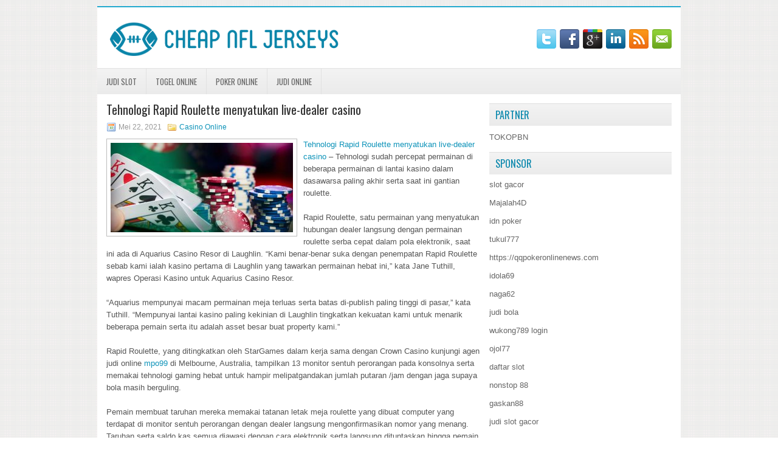

--- FILE ---
content_type: text/html; charset=UTF-8
request_url: http://tadalafilopharm.com/tehnologi-rapid-roulette-menyatukan-live-dealer-casino/
body_size: 10483
content:
 <!DOCTYPE html><html xmlns="http://www.w3.org/1999/xhtml" lang="id">
<head profile="http://gmpg.org/xfn/11">
<meta http-equiv="Content-Type" content="text/html; charset=UTF-8" />
<meta name="viewport" content="width=device-width, initial-scale=1.0"/>
<link rel="stylesheet" href="http://tadalafilopharm.com/wp-content/themes/Rakito/lib/css/reset.css" type="text/css" media="screen, projection" />
<link rel="stylesheet" href="http://tadalafilopharm.com/wp-content/themes/Rakito/lib/css/defaults.css" type="text/css" media="screen, projection" />
<!--[if lt IE 8]><link rel="stylesheet" href="http://tadalafilopharm.com/wp-content/themes/Rakito/lib/css/ie.css" type="text/css" media="screen, projection" /><![endif]-->

<link rel="stylesheet" href="http://tadalafilopharm.com/wp-content/themes/Rakito/style.css" type="text/css" media="screen, projection" />

<title>Tehnologi Rapid Roulette menyatukan live-dealer casino &#8211; Cheap Nfl Jersey</title>
<meta name='robots' content='max-image-preview:large' />
<link rel="alternate" type="application/rss+xml" title="Cheap Nfl Jersey &raquo; Tehnologi Rapid Roulette menyatukan live-dealer casino Umpan Komentar" href="http://tadalafilopharm.com/tehnologi-rapid-roulette-menyatukan-live-dealer-casino/feed/" />
<script type="text/javascript">
window._wpemojiSettings = {"baseUrl":"https:\/\/s.w.org\/images\/core\/emoji\/14.0.0\/72x72\/","ext":".png","svgUrl":"https:\/\/s.w.org\/images\/core\/emoji\/14.0.0\/svg\/","svgExt":".svg","source":{"concatemoji":"http:\/\/tadalafilopharm.com\/wp-includes\/js\/wp-emoji-release.min.js?ver=6.2.2"}};
/*! This file is auto-generated */
!function(e,a,t){var n,r,o,i=a.createElement("canvas"),p=i.getContext&&i.getContext("2d");function s(e,t){p.clearRect(0,0,i.width,i.height),p.fillText(e,0,0);e=i.toDataURL();return p.clearRect(0,0,i.width,i.height),p.fillText(t,0,0),e===i.toDataURL()}function c(e){var t=a.createElement("script");t.src=e,t.defer=t.type="text/javascript",a.getElementsByTagName("head")[0].appendChild(t)}for(o=Array("flag","emoji"),t.supports={everything:!0,everythingExceptFlag:!0},r=0;r<o.length;r++)t.supports[o[r]]=function(e){if(p&&p.fillText)switch(p.textBaseline="top",p.font="600 32px Arial",e){case"flag":return s("\ud83c\udff3\ufe0f\u200d\u26a7\ufe0f","\ud83c\udff3\ufe0f\u200b\u26a7\ufe0f")?!1:!s("\ud83c\uddfa\ud83c\uddf3","\ud83c\uddfa\u200b\ud83c\uddf3")&&!s("\ud83c\udff4\udb40\udc67\udb40\udc62\udb40\udc65\udb40\udc6e\udb40\udc67\udb40\udc7f","\ud83c\udff4\u200b\udb40\udc67\u200b\udb40\udc62\u200b\udb40\udc65\u200b\udb40\udc6e\u200b\udb40\udc67\u200b\udb40\udc7f");case"emoji":return!s("\ud83e\udef1\ud83c\udffb\u200d\ud83e\udef2\ud83c\udfff","\ud83e\udef1\ud83c\udffb\u200b\ud83e\udef2\ud83c\udfff")}return!1}(o[r]),t.supports.everything=t.supports.everything&&t.supports[o[r]],"flag"!==o[r]&&(t.supports.everythingExceptFlag=t.supports.everythingExceptFlag&&t.supports[o[r]]);t.supports.everythingExceptFlag=t.supports.everythingExceptFlag&&!t.supports.flag,t.DOMReady=!1,t.readyCallback=function(){t.DOMReady=!0},t.supports.everything||(n=function(){t.readyCallback()},a.addEventListener?(a.addEventListener("DOMContentLoaded",n,!1),e.addEventListener("load",n,!1)):(e.attachEvent("onload",n),a.attachEvent("onreadystatechange",function(){"complete"===a.readyState&&t.readyCallback()})),(e=t.source||{}).concatemoji?c(e.concatemoji):e.wpemoji&&e.twemoji&&(c(e.twemoji),c(e.wpemoji)))}(window,document,window._wpemojiSettings);
</script>
<style type="text/css">
img.wp-smiley,
img.emoji {
	display: inline !important;
	border: none !important;
	box-shadow: none !important;
	height: 1em !important;
	width: 1em !important;
	margin: 0 0.07em !important;
	vertical-align: -0.1em !important;
	background: none !important;
	padding: 0 !important;
}
</style>
	<link rel='stylesheet' id='wp-block-library-css' href='http://tadalafilopharm.com/wp-includes/css/dist/block-library/style.min.css?ver=6.2.2' type='text/css' media='all' />
<link rel='stylesheet' id='classic-theme-styles-css' href='http://tadalafilopharm.com/wp-includes/css/classic-themes.min.css?ver=6.2.2' type='text/css' media='all' />
<style id='global-styles-inline-css' type='text/css'>
body{--wp--preset--color--black: #000000;--wp--preset--color--cyan-bluish-gray: #abb8c3;--wp--preset--color--white: #ffffff;--wp--preset--color--pale-pink: #f78da7;--wp--preset--color--vivid-red: #cf2e2e;--wp--preset--color--luminous-vivid-orange: #ff6900;--wp--preset--color--luminous-vivid-amber: #fcb900;--wp--preset--color--light-green-cyan: #7bdcb5;--wp--preset--color--vivid-green-cyan: #00d084;--wp--preset--color--pale-cyan-blue: #8ed1fc;--wp--preset--color--vivid-cyan-blue: #0693e3;--wp--preset--color--vivid-purple: #9b51e0;--wp--preset--gradient--vivid-cyan-blue-to-vivid-purple: linear-gradient(135deg,rgba(6,147,227,1) 0%,rgb(155,81,224) 100%);--wp--preset--gradient--light-green-cyan-to-vivid-green-cyan: linear-gradient(135deg,rgb(122,220,180) 0%,rgb(0,208,130) 100%);--wp--preset--gradient--luminous-vivid-amber-to-luminous-vivid-orange: linear-gradient(135deg,rgba(252,185,0,1) 0%,rgba(255,105,0,1) 100%);--wp--preset--gradient--luminous-vivid-orange-to-vivid-red: linear-gradient(135deg,rgba(255,105,0,1) 0%,rgb(207,46,46) 100%);--wp--preset--gradient--very-light-gray-to-cyan-bluish-gray: linear-gradient(135deg,rgb(238,238,238) 0%,rgb(169,184,195) 100%);--wp--preset--gradient--cool-to-warm-spectrum: linear-gradient(135deg,rgb(74,234,220) 0%,rgb(151,120,209) 20%,rgb(207,42,186) 40%,rgb(238,44,130) 60%,rgb(251,105,98) 80%,rgb(254,248,76) 100%);--wp--preset--gradient--blush-light-purple: linear-gradient(135deg,rgb(255,206,236) 0%,rgb(152,150,240) 100%);--wp--preset--gradient--blush-bordeaux: linear-gradient(135deg,rgb(254,205,165) 0%,rgb(254,45,45) 50%,rgb(107,0,62) 100%);--wp--preset--gradient--luminous-dusk: linear-gradient(135deg,rgb(255,203,112) 0%,rgb(199,81,192) 50%,rgb(65,88,208) 100%);--wp--preset--gradient--pale-ocean: linear-gradient(135deg,rgb(255,245,203) 0%,rgb(182,227,212) 50%,rgb(51,167,181) 100%);--wp--preset--gradient--electric-grass: linear-gradient(135deg,rgb(202,248,128) 0%,rgb(113,206,126) 100%);--wp--preset--gradient--midnight: linear-gradient(135deg,rgb(2,3,129) 0%,rgb(40,116,252) 100%);--wp--preset--duotone--dark-grayscale: url('#wp-duotone-dark-grayscale');--wp--preset--duotone--grayscale: url('#wp-duotone-grayscale');--wp--preset--duotone--purple-yellow: url('#wp-duotone-purple-yellow');--wp--preset--duotone--blue-red: url('#wp-duotone-blue-red');--wp--preset--duotone--midnight: url('#wp-duotone-midnight');--wp--preset--duotone--magenta-yellow: url('#wp-duotone-magenta-yellow');--wp--preset--duotone--purple-green: url('#wp-duotone-purple-green');--wp--preset--duotone--blue-orange: url('#wp-duotone-blue-orange');--wp--preset--font-size--small: 13px;--wp--preset--font-size--medium: 20px;--wp--preset--font-size--large: 36px;--wp--preset--font-size--x-large: 42px;--wp--preset--spacing--20: 0.44rem;--wp--preset--spacing--30: 0.67rem;--wp--preset--spacing--40: 1rem;--wp--preset--spacing--50: 1.5rem;--wp--preset--spacing--60: 2.25rem;--wp--preset--spacing--70: 3.38rem;--wp--preset--spacing--80: 5.06rem;--wp--preset--shadow--natural: 6px 6px 9px rgba(0, 0, 0, 0.2);--wp--preset--shadow--deep: 12px 12px 50px rgba(0, 0, 0, 0.4);--wp--preset--shadow--sharp: 6px 6px 0px rgba(0, 0, 0, 0.2);--wp--preset--shadow--outlined: 6px 6px 0px -3px rgba(255, 255, 255, 1), 6px 6px rgba(0, 0, 0, 1);--wp--preset--shadow--crisp: 6px 6px 0px rgba(0, 0, 0, 1);}:where(.is-layout-flex){gap: 0.5em;}body .is-layout-flow > .alignleft{float: left;margin-inline-start: 0;margin-inline-end: 2em;}body .is-layout-flow > .alignright{float: right;margin-inline-start: 2em;margin-inline-end: 0;}body .is-layout-flow > .aligncenter{margin-left: auto !important;margin-right: auto !important;}body .is-layout-constrained > .alignleft{float: left;margin-inline-start: 0;margin-inline-end: 2em;}body .is-layout-constrained > .alignright{float: right;margin-inline-start: 2em;margin-inline-end: 0;}body .is-layout-constrained > .aligncenter{margin-left: auto !important;margin-right: auto !important;}body .is-layout-constrained > :where(:not(.alignleft):not(.alignright):not(.alignfull)){max-width: var(--wp--style--global--content-size);margin-left: auto !important;margin-right: auto !important;}body .is-layout-constrained > .alignwide{max-width: var(--wp--style--global--wide-size);}body .is-layout-flex{display: flex;}body .is-layout-flex{flex-wrap: wrap;align-items: center;}body .is-layout-flex > *{margin: 0;}:where(.wp-block-columns.is-layout-flex){gap: 2em;}.has-black-color{color: var(--wp--preset--color--black) !important;}.has-cyan-bluish-gray-color{color: var(--wp--preset--color--cyan-bluish-gray) !important;}.has-white-color{color: var(--wp--preset--color--white) !important;}.has-pale-pink-color{color: var(--wp--preset--color--pale-pink) !important;}.has-vivid-red-color{color: var(--wp--preset--color--vivid-red) !important;}.has-luminous-vivid-orange-color{color: var(--wp--preset--color--luminous-vivid-orange) !important;}.has-luminous-vivid-amber-color{color: var(--wp--preset--color--luminous-vivid-amber) !important;}.has-light-green-cyan-color{color: var(--wp--preset--color--light-green-cyan) !important;}.has-vivid-green-cyan-color{color: var(--wp--preset--color--vivid-green-cyan) !important;}.has-pale-cyan-blue-color{color: var(--wp--preset--color--pale-cyan-blue) !important;}.has-vivid-cyan-blue-color{color: var(--wp--preset--color--vivid-cyan-blue) !important;}.has-vivid-purple-color{color: var(--wp--preset--color--vivid-purple) !important;}.has-black-background-color{background-color: var(--wp--preset--color--black) !important;}.has-cyan-bluish-gray-background-color{background-color: var(--wp--preset--color--cyan-bluish-gray) !important;}.has-white-background-color{background-color: var(--wp--preset--color--white) !important;}.has-pale-pink-background-color{background-color: var(--wp--preset--color--pale-pink) !important;}.has-vivid-red-background-color{background-color: var(--wp--preset--color--vivid-red) !important;}.has-luminous-vivid-orange-background-color{background-color: var(--wp--preset--color--luminous-vivid-orange) !important;}.has-luminous-vivid-amber-background-color{background-color: var(--wp--preset--color--luminous-vivid-amber) !important;}.has-light-green-cyan-background-color{background-color: var(--wp--preset--color--light-green-cyan) !important;}.has-vivid-green-cyan-background-color{background-color: var(--wp--preset--color--vivid-green-cyan) !important;}.has-pale-cyan-blue-background-color{background-color: var(--wp--preset--color--pale-cyan-blue) !important;}.has-vivid-cyan-blue-background-color{background-color: var(--wp--preset--color--vivid-cyan-blue) !important;}.has-vivid-purple-background-color{background-color: var(--wp--preset--color--vivid-purple) !important;}.has-black-border-color{border-color: var(--wp--preset--color--black) !important;}.has-cyan-bluish-gray-border-color{border-color: var(--wp--preset--color--cyan-bluish-gray) !important;}.has-white-border-color{border-color: var(--wp--preset--color--white) !important;}.has-pale-pink-border-color{border-color: var(--wp--preset--color--pale-pink) !important;}.has-vivid-red-border-color{border-color: var(--wp--preset--color--vivid-red) !important;}.has-luminous-vivid-orange-border-color{border-color: var(--wp--preset--color--luminous-vivid-orange) !important;}.has-luminous-vivid-amber-border-color{border-color: var(--wp--preset--color--luminous-vivid-amber) !important;}.has-light-green-cyan-border-color{border-color: var(--wp--preset--color--light-green-cyan) !important;}.has-vivid-green-cyan-border-color{border-color: var(--wp--preset--color--vivid-green-cyan) !important;}.has-pale-cyan-blue-border-color{border-color: var(--wp--preset--color--pale-cyan-blue) !important;}.has-vivid-cyan-blue-border-color{border-color: var(--wp--preset--color--vivid-cyan-blue) !important;}.has-vivid-purple-border-color{border-color: var(--wp--preset--color--vivid-purple) !important;}.has-vivid-cyan-blue-to-vivid-purple-gradient-background{background: var(--wp--preset--gradient--vivid-cyan-blue-to-vivid-purple) !important;}.has-light-green-cyan-to-vivid-green-cyan-gradient-background{background: var(--wp--preset--gradient--light-green-cyan-to-vivid-green-cyan) !important;}.has-luminous-vivid-amber-to-luminous-vivid-orange-gradient-background{background: var(--wp--preset--gradient--luminous-vivid-amber-to-luminous-vivid-orange) !important;}.has-luminous-vivid-orange-to-vivid-red-gradient-background{background: var(--wp--preset--gradient--luminous-vivid-orange-to-vivid-red) !important;}.has-very-light-gray-to-cyan-bluish-gray-gradient-background{background: var(--wp--preset--gradient--very-light-gray-to-cyan-bluish-gray) !important;}.has-cool-to-warm-spectrum-gradient-background{background: var(--wp--preset--gradient--cool-to-warm-spectrum) !important;}.has-blush-light-purple-gradient-background{background: var(--wp--preset--gradient--blush-light-purple) !important;}.has-blush-bordeaux-gradient-background{background: var(--wp--preset--gradient--blush-bordeaux) !important;}.has-luminous-dusk-gradient-background{background: var(--wp--preset--gradient--luminous-dusk) !important;}.has-pale-ocean-gradient-background{background: var(--wp--preset--gradient--pale-ocean) !important;}.has-electric-grass-gradient-background{background: var(--wp--preset--gradient--electric-grass) !important;}.has-midnight-gradient-background{background: var(--wp--preset--gradient--midnight) !important;}.has-small-font-size{font-size: var(--wp--preset--font-size--small) !important;}.has-medium-font-size{font-size: var(--wp--preset--font-size--medium) !important;}.has-large-font-size{font-size: var(--wp--preset--font-size--large) !important;}.has-x-large-font-size{font-size: var(--wp--preset--font-size--x-large) !important;}
.wp-block-navigation a:where(:not(.wp-element-button)){color: inherit;}
:where(.wp-block-columns.is-layout-flex){gap: 2em;}
.wp-block-pullquote{font-size: 1.5em;line-height: 1.6;}
</style>
<script type='text/javascript' src='http://tadalafilopharm.com/wp-includes/js/jquery/jquery.min.js?ver=3.6.4' id='jquery-core-js'></script>
<script type='text/javascript' src='http://tadalafilopharm.com/wp-includes/js/jquery/jquery-migrate.min.js?ver=3.4.0' id='jquery-migrate-js'></script>
<script type='text/javascript' src='http://tadalafilopharm.com/wp-content/themes/Rakito/lib/js/superfish.js?ver=6.2.2' id='superfish-js'></script>
<script type='text/javascript' src='http://tadalafilopharm.com/wp-content/themes/Rakito/lib/js/jquery.mobilemenu.js?ver=6.2.2' id='mobilemenu-js'></script>
<link rel="https://api.w.org/" href="http://tadalafilopharm.com/wp-json/" /><link rel="alternate" type="application/json" href="http://tadalafilopharm.com/wp-json/wp/v2/posts/1147" /><link rel="EditURI" type="application/rsd+xml" title="RSD" href="http://tadalafilopharm.com/xmlrpc.php?rsd" />
<link rel="wlwmanifest" type="application/wlwmanifest+xml" href="http://tadalafilopharm.com/wp-includes/wlwmanifest.xml" />

<link rel="canonical" href="http://tadalafilopharm.com/tehnologi-rapid-roulette-menyatukan-live-dealer-casino/" />
<link rel='shortlink' href='http://tadalafilopharm.com/?p=1147' />
<link rel="alternate" type="application/json+oembed" href="http://tadalafilopharm.com/wp-json/oembed/1.0/embed?url=http%3A%2F%2Ftadalafilopharm.com%2Ftehnologi-rapid-roulette-menyatukan-live-dealer-casino%2F" />
<link rel="alternate" type="text/xml+oembed" href="http://tadalafilopharm.com/wp-json/oembed/1.0/embed?url=http%3A%2F%2Ftadalafilopharm.com%2Ftehnologi-rapid-roulette-menyatukan-live-dealer-casino%2F&#038;format=xml" />
<link rel="shortcut icon" href="http://tadalafilopharm.com/wp-content/uploads/2020/04/f.png" type="image/x-icon" />
<link rel="alternate" type="application/rss+xml" title="Cheap Nfl Jersey RSS Feed" href="http://tadalafilopharm.com/feed/" />
<link rel="pingback" href="http://tadalafilopharm.com/xmlrpc.php" />

</head>

<body class="post-template-default single single-post postid-1147 single-format-standard">

<div id="container">

    <div id="header">
    
        <div class="logo">
         
            <a href="http://tadalafilopharm.com"><img src="http://tadalafilopharm.com/wp-content/uploads/2020/04/logo.png" alt="Cheap Nfl Jersey" title="Cheap Nfl Jersey" /></a>
         
        </div><!-- .logo -->

        <div class="header-right">
            <div id="top-social-profiles">
                            <ul class="widget-container"><li class="social-profiles-widget">
            <a href="http://twitter.com/" target="_blank"><img title="Twitter" alt="Twitter" src="http://tadalafilopharm.com/wp-content/themes/Rakito/images/social-profiles/twitter.png" /></a><a href="http://facebook.com/" target="_blank"><img title="Facebook" alt="Facebook" src="http://tadalafilopharm.com/wp-content/themes/Rakito/images/social-profiles/facebook.png" /></a><a href="https://plus.google.com/" target="_blank"><img title="Google Plus" alt="Google Plus" src="http://tadalafilopharm.com/wp-content/themes/Rakito/images/social-profiles/gplus.png" /></a><a href="http://www.linkedin.com/" target="_blank"><img title="LinkedIn" alt="LinkedIn" src="http://tadalafilopharm.com/wp-content/themes/Rakito/images/social-profiles/linkedin.png" /></a><a href="http://tadalafilopharm.com/feed/" target="_blank"><img title="RSS Feed" alt="RSS Feed" src="http://tadalafilopharm.com/wp-content/themes/Rakito/images/social-profiles/rss.png" /></a><a href="/cdn-cgi/l/email-protection#add4c2d8dfedc8c0ccc4c183cec2c0" target="_blank"><img title="Email" alt="Email" src="http://tadalafilopharm.com/wp-content/themes/Rakito/images/social-profiles/email.png" /></a>            </li></ul>
                        </div>
        </div><!-- .header-right -->
        
    </div><!-- #header -->
    
            <div class="clearfix">
            			<div class="menu-primary-container"><ul id="menu-primary" class="menus menu-primary"><li id="menu-item-3477" class="menu-item menu-item-type-taxonomy menu-item-object-category menu-item-3477"><a href="http://tadalafilopharm.com/category/judi-slot/">Judi Slot</a></li>
<li id="menu-item-161" class="menu-item menu-item-type-taxonomy menu-item-object-category menu-item-161"><a href="http://tadalafilopharm.com/category/togel-online/">Togel Online</a></li>
<li id="menu-item-164" class="menu-item menu-item-type-taxonomy menu-item-object-category menu-item-164"><a href="http://tadalafilopharm.com/category/poker-online/">Poker Online</a></li>
<li id="menu-item-167" class="menu-item menu-item-type-taxonomy menu-item-object-category menu-item-167"><a href="http://tadalafilopharm.com/category/judi-online/">Judi Online</a></li>
</ul></div>              <!--.primary menu--> 	
                </div>
        
    
    <div id="main">
    
            
        <div id="content">
            
                    
            
    <div class="post post-single clearfix post-1147 type-post status-publish format-standard has-post-thumbnail hentry category-casino-online tag-casino tag-judi" id="post-1147">
    
        <h2 class="title">Tehnologi Rapid Roulette menyatukan live-dealer casino</h2>
        
        <div class="postmeta-primary">
    
            <span class="meta_date">Mei 22, 2021</span>
           &nbsp; <span class="meta_categories"><a href="http://tadalafilopharm.com/category/casino-online/" rel="category tag">Casino Online</a></span>
    
                 
        </div>
        
        <div class="entry clearfix">
            
            <img width="300" height="147" src="http://tadalafilopharm.com/wp-content/uploads/2021/04/M24.jpg" class="alignleft featured_image wp-post-image" alt="" decoding="async" srcset="http://tadalafilopharm.com/wp-content/uploads/2021/04/M24.jpg 953w, http://tadalafilopharm.com/wp-content/uploads/2021/04/M24-300x147.jpg 300w, http://tadalafilopharm.com/wp-content/uploads/2021/04/M24-768x376.jpg 768w" sizes="(max-width: 300px) 100vw, 300px" />            
            <p><a href="http://tadalafilopharm.com/tehnologi-rapid-roulette-menyatukan-live-dealer-casino/">Tehnologi Rapid Roulette menyatukan live-dealer casino</a> &#8211; Tehnologi sudah percepat permainan di beberapa permainan di lantai kasino dalam dasawarsa paling akhir serta saat ini gantian roulette.</p>
<p>Rapid Roulette, satu permainan yang menyatukan hubungan dealer langsung dengan permainan roulette serba cepat dalam pola elektronik, saat ini ada di Aquarius Casino Resor di Laughlin. &#8220;Kami benar-benar suka dengan penempatan Rapid Roulette sebab kami ialah kasino pertama di Laughlin yang tawarkan permainan hebat ini,&#8221; kata Jane Tuthill, wapres Operasi Kasino untuk Aquarius Casino Resor.</p>
<p>&#8220;Aquarius mempunyai macam permainan meja terluas serta batas di-publish paling tinggi di pasar,&#8221; kata Tuthill. &#8220;Mempunyai lantai kasino paling kekinian di Laughlin tingkatkan kekuatan kami untuk menarik beberapa pemain serta itu adalah asset besar buat property kami.&#8221;</p>
<p>Rapid Roulette, yang ditingkatkan oleh StarGames dalam kerja sama dengan Crown Casino kunjungi agen judi online <a href="http://18.138.77.1/">mpo99</a> di Melbourne, Australia, tampilkan 13 monitor sentuh perorangan pada konsolnya serta memakai tehnologi gaming hebat untuk hampir melipatgandakan jumlah putaran /jam dengan jaga supaya bola masih berguling.</p>
<p>Pemain membuat taruhan mereka memakai tatanan letak meja roulette yang dibuat computer yang terdapat di monitor sentuh perorangan dengan dealer langsung mengonfirmasikan nomor yang menang. Taruhan serta saldo kas semua diawasi dengan cara elektronik serta langsung dituntaskan hingga pemain tak perlu menanti semua pembayaran mereka.</p>
<p>Operator kasino menyenangi Blackjack sebab ini ialah permainan meja paling besar, craps sebab ini yang sangat keras serta bakarat karenanya yang sangat mencekam. Roulette tenang, jalannya enjoy, serta laganya &#8211; sejumlah besar &#8211; ialah pejalan kaki.</p>
<p>Tapi shift untuk shift, hari untuk hari, bulan untuk bulan, roulette mengakhiri kerjanya, serta di akhir tahun tetap membuahkan jumlah yang besar. Selama the Strip, roulette ialah permainan meja paling besar ke-4. Downtown, ini No. 3. Plus, umumnya menggenggam 23% dari drop, selama ini paling tinggi antara game-game penting.</p>
<p>Roulette sudah hadapi beberapa gempuran tapi belum menyerah. Keragaman sudah mengkanibal market share titit permainan meja blackjack serta dadu, tapi roulette menggenggamnya sendiri. Itu menjelaskan suatu hal, mengingat begitu dramatisnya poker serta permainan yang lain sudah mengganti lanscape kasino. Ingat-ingatlah ini saat memandang keuntungan simpel roulette: Blackjack, yang sudah tingkatkan keuntungan tiap tahun pada dasawarsa ini, sebetulnya condong turun tahun kemarin.</p>
    
        </div>
        
        <div class="postmeta-secondary"><span class="meta_tags"><a href="http://tadalafilopharm.com/tag/casino/" rel="tag">Casino</a>, <a href="http://tadalafilopharm.com/tag/judi/" rel="tag">Judi</a></span></div> 
        
    
    </div><!-- Post ID 1147 -->
    
                
                    
        </div><!-- #content -->
    
        
<div id="sidebar-primary">
	
		<ul class="widget_text widget-container">
			<li id="custom_html-6" class="widget_text widget widget_custom_html">
				<h3 class="widgettitle">PARTNER</h3>
				<div class="textwidget custom-html-widget"><a href="https://www.tokopbn.com/">TOKOPBN</a></div>
			</li>
		</ul>
    	
		<ul class="widget-container">
			<li id="sponsor" class="widget widget_meta">
				<h3 class="widgettitle">Sponsor</h3>			
				<ul>
					<li><a href="https://kazerestaurant.com/menu/">slot gacor</a></li>
                    		<li><a href="https://wildhillssafari.com/blog/">Majalah4D</a></li>
                    		<li><a href="https://maisonlatif.com/">idn poker</a></li>
                    		<li><a href="https://oliverpeluqueros.es/paradise/">tukul777</a></li>
                    		<li><a href="https://qqpokeronlinenews.com/">https://qqpokeronlinenews.com</a></li>
                    		<li><a href="https://www.aleatools.com/pindex.asp/">idola69</a></li>
                    		<li><a href="https://classicpavinginc.com/">naga62</a></li>
                    		<li><a href="https://www.uppercrustpizzacathedralcity.com/">judi bola</a></li>
                    		<li><a href="https://wukong789.asia/">wukong789 login</a></li>
                    		<li><a href="https://www.losangelesdeckbuilders.org/">ojol77</a></li>
                    		<li><a href="https://www.lesvalades.com/">daftar slot</a></li>
                    		<li><a href="https://temofy.com">nonstop 88</a></li>
                    		<li><a href="https://dolanindonesiaku.com/">gaskan88</a></li>
                    		<li><a href="https://www.philippineshonolulu.org/">judi slot gacor</a></li>
                    						</ul>
			</li>
		</ul>

    
		<ul class="widget-container"><li id="recent-posts-4" class="widget widget_recent_entries">
		<h3 class="widgettitle">Pos-pos Terbaru</h3>
		<ul>
											<li>
					<a href="http://tadalafilopharm.com/para-kolektor-chip-dan-token-telah-ada-selama-casino-slot-toto-2026-ada/">Para kolektor chip dan token telah ada selama Casino Slot Toto 2026 ada</a>
											<span class="post-date">Januari 14, 2026</span>
									</li>
											<li>
					<a href="http://tadalafilopharm.com/gunakan-kartu-togel-2026-yang-mematikan-musuh-dengan-menghajar-quad-jack/">Gunakan Kartu Togel 2026 yang mematikan musuh dengan menghajar quad jack</a>
											<span class="post-date">Januari 13, 2026</span>
									</li>
											<li>
					<a href="http://tadalafilopharm.com/akses-bermain-judi-asia-togel-2026-online-lewat-feature-penambahan/">Akses Bermain Judi Asia Togel 2026 online Lewat Feature Penambahan</a>
											<span class="post-date">Januari 12, 2026</span>
									</li>
											<li>
					<a href="http://tadalafilopharm.com/dealer-casino-slot-2026-g2e-selalu-penuh-dengan-inovasi/">Dealer Casino Slot 2026 G2E selalu penuh dengan inovasi</a>
											<span class="post-date">Januari 12, 2026</span>
									</li>
											<li>
					<a href="http://tadalafilopharm.com/lima-alasan-teratas-untuk-bermain-di-ignition-poker-2026/">Lima Alasan Teratas Untuk Bermain Di Ignition Poker 2026</a>
											<span class="post-date">Januari 11, 2026</span>
									</li>
					</ul>

		</li></ul><ul class="widget-container"><li id="meta-4" class="widget widget_meta"><h3 class="widgettitle">Meta</h3>
		<ul>
						<li><a href="http://tadalafilopharm.com/wp-login.php">Masuk</a></li>
			<li><a href="http://tadalafilopharm.com/feed/">Feed entri</a></li>
			<li><a href="http://tadalafilopharm.com/comments/feed/">Feed komentar</a></li>

			<li><a href="https://wordpress.org/">WordPress.org</a></li>
		</ul>

		</li></ul><ul class="widget-container"><li id="categories-2" class="widget widget_categories"><h3 class="widgettitle">Kategori</h3>
			<ul>
					<li class="cat-item cat-item-114"><a href="http://tadalafilopharm.com/category/casino-online/">Casino Online</a> (552)
</li>
	<li class="cat-item cat-item-63"><a href="http://tadalafilopharm.com/category/judi-online/">Judi Online</a> (560)
</li>
	<li class="cat-item cat-item-121"><a href="http://tadalafilopharm.com/category/judi-slot/">Judi Slot</a> (181)
</li>
	<li class="cat-item cat-item-41"><a href="http://tadalafilopharm.com/category/poker-online/">Poker Online</a> (559)
</li>
	<li class="cat-item cat-item-17"><a href="http://tadalafilopharm.com/category/togel-online/">Togel Online</a> (117)
</li>
			</ul>

			</li></ul><ul class="widget-container"><li id="archives-4" class="widget widget_archive"><h3 class="widgettitle">Arsip</h3>
			<ul>
					<li><a href='http://tadalafilopharm.com/2026/01/'>Januari 2026</a>&nbsp;(12)</li>
	<li><a href='http://tadalafilopharm.com/2025/12/'>Desember 2025</a>&nbsp;(26)</li>
	<li><a href='http://tadalafilopharm.com/2025/11/'>November 2025</a>&nbsp;(30)</li>
	<li><a href='http://tadalafilopharm.com/2025/10/'>Oktober 2025</a>&nbsp;(20)</li>
	<li><a href='http://tadalafilopharm.com/2025/09/'>September 2025</a>&nbsp;(15)</li>
	<li><a href='http://tadalafilopharm.com/2025/08/'>Agustus 2025</a>&nbsp;(13)</li>
	<li><a href='http://tadalafilopharm.com/2025/07/'>Juli 2025</a>&nbsp;(22)</li>
	<li><a href='http://tadalafilopharm.com/2025/06/'>Juni 2025</a>&nbsp;(19)</li>
	<li><a href='http://tadalafilopharm.com/2025/05/'>Mei 2025</a>&nbsp;(13)</li>
	<li><a href='http://tadalafilopharm.com/2025/04/'>April 2025</a>&nbsp;(32)</li>
	<li><a href='http://tadalafilopharm.com/2025/03/'>Maret 2025</a>&nbsp;(34)</li>
	<li><a href='http://tadalafilopharm.com/2025/02/'>Februari 2025</a>&nbsp;(35)</li>
	<li><a href='http://tadalafilopharm.com/2025/01/'>Januari 2025</a>&nbsp;(31)</li>
	<li><a href='http://tadalafilopharm.com/2024/12/'>Desember 2024</a>&nbsp;(35)</li>
	<li><a href='http://tadalafilopharm.com/2024/11/'>November 2024</a>&nbsp;(35)</li>
	<li><a href='http://tadalafilopharm.com/2024/10/'>Oktober 2024</a>&nbsp;(40)</li>
	<li><a href='http://tadalafilopharm.com/2024/09/'>September 2024</a>&nbsp;(38)</li>
	<li><a href='http://tadalafilopharm.com/2024/08/'>Agustus 2024</a>&nbsp;(50)</li>
	<li><a href='http://tadalafilopharm.com/2024/07/'>Juli 2024</a>&nbsp;(51)</li>
	<li><a href='http://tadalafilopharm.com/2024/06/'>Juni 2024</a>&nbsp;(51)</li>
	<li><a href='http://tadalafilopharm.com/2024/05/'>Mei 2024</a>&nbsp;(36)</li>
	<li><a href='http://tadalafilopharm.com/2024/04/'>April 2024</a>&nbsp;(38)</li>
	<li><a href='http://tadalafilopharm.com/2024/03/'>Maret 2024</a>&nbsp;(45)</li>
	<li><a href='http://tadalafilopharm.com/2024/02/'>Februari 2024</a>&nbsp;(34)</li>
	<li><a href='http://tadalafilopharm.com/2024/01/'>Januari 2024</a>&nbsp;(30)</li>
	<li><a href='http://tadalafilopharm.com/2023/12/'>Desember 2023</a>&nbsp;(27)</li>
	<li><a href='http://tadalafilopharm.com/2023/11/'>November 2023</a>&nbsp;(24)</li>
	<li><a href='http://tadalafilopharm.com/2023/10/'>Oktober 2023</a>&nbsp;(37)</li>
	<li><a href='http://tadalafilopharm.com/2023/09/'>September 2023</a>&nbsp;(22)</li>
	<li><a href='http://tadalafilopharm.com/2023/08/'>Agustus 2023</a>&nbsp;(34)</li>
	<li><a href='http://tadalafilopharm.com/2023/07/'>Juli 2023</a>&nbsp;(42)</li>
	<li><a href='http://tadalafilopharm.com/2023/06/'>Juni 2023</a>&nbsp;(35)</li>
	<li><a href='http://tadalafilopharm.com/2023/05/'>Mei 2023</a>&nbsp;(45)</li>
	<li><a href='http://tadalafilopharm.com/2023/04/'>April 2023</a>&nbsp;(33)</li>
	<li><a href='http://tadalafilopharm.com/2023/03/'>Maret 2023</a>&nbsp;(29)</li>
	<li><a href='http://tadalafilopharm.com/2023/02/'>Februari 2023</a>&nbsp;(31)</li>
	<li><a href='http://tadalafilopharm.com/2023/01/'>Januari 2023</a>&nbsp;(30)</li>
	<li><a href='http://tadalafilopharm.com/2022/12/'>Desember 2022</a>&nbsp;(33)</li>
	<li><a href='http://tadalafilopharm.com/2022/11/'>November 2022</a>&nbsp;(32)</li>
	<li><a href='http://tadalafilopharm.com/2022/10/'>Oktober 2022</a>&nbsp;(33)</li>
	<li><a href='http://tadalafilopharm.com/2022/09/'>September 2022</a>&nbsp;(36)</li>
	<li><a href='http://tadalafilopharm.com/2022/08/'>Agustus 2022</a>&nbsp;(35)</li>
	<li><a href='http://tadalafilopharm.com/2022/07/'>Juli 2022</a>&nbsp;(34)</li>
	<li><a href='http://tadalafilopharm.com/2022/06/'>Juni 2022</a>&nbsp;(34)</li>
	<li><a href='http://tadalafilopharm.com/2022/05/'>Mei 2022</a>&nbsp;(40)</li>
	<li><a href='http://tadalafilopharm.com/2022/04/'>April 2022</a>&nbsp;(34)</li>
	<li><a href='http://tadalafilopharm.com/2022/03/'>Maret 2022</a>&nbsp;(38)</li>
	<li><a href='http://tadalafilopharm.com/2022/02/'>Februari 2022</a>&nbsp;(33)</li>
	<li><a href='http://tadalafilopharm.com/2022/01/'>Januari 2022</a>&nbsp;(27)</li>
	<li><a href='http://tadalafilopharm.com/2021/12/'>Desember 2021</a>&nbsp;(34)</li>
	<li><a href='http://tadalafilopharm.com/2021/11/'>November 2021</a>&nbsp;(22)</li>
	<li><a href='http://tadalafilopharm.com/2021/10/'>Oktober 2021</a>&nbsp;(27)</li>
	<li><a href='http://tadalafilopharm.com/2021/09/'>September 2021</a>&nbsp;(17)</li>
	<li><a href='http://tadalafilopharm.com/2021/08/'>Agustus 2021</a>&nbsp;(22)</li>
	<li><a href='http://tadalafilopharm.com/2021/07/'>Juli 2021</a>&nbsp;(21)</li>
	<li><a href='http://tadalafilopharm.com/2021/06/'>Juni 2021</a>&nbsp;(12)</li>
	<li><a href='http://tadalafilopharm.com/2021/05/'>Mei 2021</a>&nbsp;(19)</li>
	<li><a href='http://tadalafilopharm.com/2021/04/'>April 2021</a>&nbsp;(19)</li>
	<li><a href='http://tadalafilopharm.com/2021/03/'>Maret 2021</a>&nbsp;(22)</li>
	<li><a href='http://tadalafilopharm.com/2021/02/'>Februari 2021</a>&nbsp;(15)</li>
	<li><a href='http://tadalafilopharm.com/2021/01/'>Januari 2021</a>&nbsp;(15)</li>
	<li><a href='http://tadalafilopharm.com/2020/12/'>Desember 2020</a>&nbsp;(16)</li>
	<li><a href='http://tadalafilopharm.com/2020/11/'>November 2020</a>&nbsp;(15)</li>
	<li><a href='http://tadalafilopharm.com/2020/10/'>Oktober 2020</a>&nbsp;(25)</li>
	<li><a href='http://tadalafilopharm.com/2020/09/'>September 2020</a>&nbsp;(21)</li>
	<li><a href='http://tadalafilopharm.com/2020/08/'>Agustus 2020</a>&nbsp;(7)</li>
	<li><a href='http://tadalafilopharm.com/2020/07/'>Juli 2020</a>&nbsp;(14)</li>
	<li><a href='http://tadalafilopharm.com/2020/06/'>Juni 2020</a>&nbsp;(19)</li>
	<li><a href='http://tadalafilopharm.com/2020/05/'>Mei 2020</a>&nbsp;(11)</li>
	<li><a href='http://tadalafilopharm.com/2020/04/'>April 2020</a>&nbsp;(6)</li>
			</ul>

			</li></ul><ul class="widget-container"><li id="tag_cloud-2" class="widget widget_tag_cloud"><h3 class="widgettitle">Tag</h3><div class="tagcloud"><a href="http://tadalafilopharm.com/tag/agen-bandarq/" class="tag-cloud-link tag-link-84 tag-link-position-1" style="font-size: 9.8791946308725pt;" aria-label="Agen BandarQ (4 item)">Agen BandarQ</a>
<a href="http://tadalafilopharm.com/tag/agen-bandarqq/" class="tag-cloud-link tag-link-20 tag-link-position-2" style="font-size: 10.58389261745pt;" aria-label="Agen Bandarqq (6 item)">Agen Bandarqq</a>
<a href="http://tadalafilopharm.com/tag/agen-judi/" class="tag-cloud-link tag-link-5 tag-link-position-3" style="font-size: 9.8791946308725pt;" aria-label="Agen Judi (4 item)">Agen Judi</a>
<a href="http://tadalafilopharm.com/tag/agen-judi-online/" class="tag-cloud-link tag-link-18 tag-link-position-4" style="font-size: 9.4093959731544pt;" aria-label="Agen Judi Online (3 item)">Agen Judi Online</a>
<a href="http://tadalafilopharm.com/tag/agen-poker-qq/" class="tag-cloud-link tag-link-31 tag-link-position-5" style="font-size: 8.8456375838926pt;" aria-label="Agen Poker QQ (2 item)">Agen Poker QQ</a>
<a href="http://tadalafilopharm.com/tag/ahli-poker/" class="tag-cloud-link tag-link-120 tag-link-position-6" style="font-size: 8pt;" aria-label="Ahli Poker (1 item)">Ahli Poker</a>
<a href="http://tadalafilopharm.com/tag/bandar/" class="tag-cloud-link tag-link-117 tag-link-position-7" style="font-size: 9.8791946308725pt;" aria-label="Bandar (4 item)">Bandar</a>
<a href="http://tadalafilopharm.com/tag/bandar-kasino/" class="tag-cloud-link tag-link-87 tag-link-position-8" style="font-size: 8.8456375838926pt;" aria-label="Bandar Kasino (2 item)">Bandar Kasino</a>
<a href="http://tadalafilopharm.com/tag/bandarq/" class="tag-cloud-link tag-link-104 tag-link-position-9" style="font-size: 8.8456375838926pt;" aria-label="BandarQ (2 item)">BandarQ</a>
<a href="http://tadalafilopharm.com/tag/bandarqq/" class="tag-cloud-link tag-link-21 tag-link-position-10" style="font-size: 11.805369127517pt;" aria-label="BandarQQ (12 item)">BandarQQ</a>
<a href="http://tadalafilopharm.com/tag/bandarqq-online/" class="tag-cloud-link tag-link-24 tag-link-position-11" style="font-size: 8.8456375838926pt;" aria-label="BandarQQ Online (2 item)">BandarQQ Online</a>
<a href="http://tadalafilopharm.com/tag/banyak-situs-poker-yang-naik-sebanyak-60-lebih-sejak-dari-bulan-april/" class="tag-cloud-link tag-link-90 tag-link-position-12" style="font-size: 8pt;" aria-label="Banyak Situs Poker Yang Naik Sebanyak 60% Lebih Sejak Dari Bulan April (1 item)">Banyak Situs Poker Yang Naik Sebanyak 60% Lebih Sejak Dari Bulan April</a>
<a href="http://tadalafilopharm.com/tag/blackjack/" class="tag-cloud-link tag-link-92 tag-link-position-13" style="font-size: 10.818791946309pt;" aria-label="Blackjack (7 item)">Blackjack</a>
<a href="http://tadalafilopharm.com/tag/bola/" class="tag-cloud-link tag-link-109 tag-link-position-14" style="font-size: 8.8456375838926pt;" aria-label="Bola (2 item)">Bola</a>
<a href="http://tadalafilopharm.com/tag/capsa-susun/" class="tag-cloud-link tag-link-37 tag-link-position-15" style="font-size: 11.053691275168pt;" aria-label="Capsa Susun (8 item)">Capsa Susun</a>
<a href="http://tadalafilopharm.com/tag/casino/" class="tag-cloud-link tag-link-83 tag-link-position-16" style="font-size: 21.765100671141pt;" aria-label="Casino (1,699 item)">Casino</a>
<a href="http://tadalafilopharm.com/tag/casino-online/" class="tag-cloud-link tag-link-34 tag-link-position-17" style="font-size: 8.8456375838926pt;" aria-label="Casino Online (2 item)">Casino Online</a>
<a href="http://tadalafilopharm.com/tag/dominoqq/" class="tag-cloud-link tag-link-19 tag-link-position-18" style="font-size: 11.993288590604pt;" aria-label="Dominoqq (13 item)">Dominoqq</a>
<a href="http://tadalafilopharm.com/tag/drama/" class="tag-cloud-link tag-link-127 tag-link-position-19" style="font-size: 8pt;" aria-label="Drama (1 item)">Drama</a>
<a href="http://tadalafilopharm.com/tag/info-judi/" class="tag-cloud-link tag-link-82 tag-link-position-20" style="font-size: 8.8456375838926pt;" aria-label="Info Judi (2 item)">Info Judi</a>
<a href="http://tadalafilopharm.com/tag/jackpot/" class="tag-cloud-link tag-link-125 tag-link-position-21" style="font-size: 9.4093959731544pt;" aria-label="Jackpot (3 item)">Jackpot</a>
<a href="http://tadalafilopharm.com/tag/judi/" class="tag-cloud-link tag-link-78 tag-link-position-22" style="font-size: 22pt;" aria-label="Judi (1,926 item)">Judi</a>
<a href="http://tadalafilopharm.com/tag/judi-online/" class="tag-cloud-link tag-link-22 tag-link-position-23" style="font-size: 11.053691275168pt;" aria-label="Judi Online (8 item)">Judi Online</a>
<a href="http://tadalafilopharm.com/tag/kasino/" class="tag-cloud-link tag-link-77 tag-link-position-24" style="font-size: 12.791946308725pt;" aria-label="Kasino (20 item)">Kasino</a>
<a href="http://tadalafilopharm.com/tag/kasino-online/" class="tag-cloud-link tag-link-16 tag-link-position-25" style="font-size: 11.664429530201pt;" aria-label="Kasino Online (11 item)">Kasino Online</a>
<a href="http://tadalafilopharm.com/tag/korea/" class="tag-cloud-link tag-link-128 tag-link-position-26" style="font-size: 8pt;" aria-label="Korea (1 item)">Korea</a>
<a href="http://tadalafilopharm.com/tag/las-vegas/" class="tag-cloud-link tag-link-124 tag-link-position-27" style="font-size: 8pt;" aria-label="Las Vegas (1 item)">Las Vegas</a>
<a href="http://tadalafilopharm.com/tag/main-poker/" class="tag-cloud-link tag-link-118 tag-link-position-28" style="font-size: 8pt;" aria-label="Main Poker (1 item)">Main Poker</a>
<a href="http://tadalafilopharm.com/tag/online/" class="tag-cloud-link tag-link-65 tag-link-position-29" style="font-size: 9.4093959731544pt;" aria-label="Online (3 item)">Online</a>
<a href="http://tadalafilopharm.com/tag/perang-baccarat/" class="tag-cloud-link tag-link-86 tag-link-position-30" style="font-size: 8.8456375838926pt;" aria-label="Perang Baccarat (2 item)">Perang Baccarat</a>
<a href="http://tadalafilopharm.com/tag/poker/" class="tag-cloud-link tag-link-81 tag-link-position-31" style="font-size: 21.765100671141pt;" aria-label="Poker (1,710 item)">Poker</a>
<a href="http://tadalafilopharm.com/tag/poker-online/" class="tag-cloud-link tag-link-11 tag-link-position-32" style="font-size: 12.604026845638pt;" aria-label="Poker Online (18 item)">Poker Online</a>
<a href="http://tadalafilopharm.com/tag/pokerqq/" class="tag-cloud-link tag-link-25 tag-link-position-33" style="font-size: 10.818791946309pt;" aria-label="PokerQQ (7 item)">PokerQQ</a>
<a href="http://tadalafilopharm.com/tag/poker-qq/" class="tag-cloud-link tag-link-29 tag-link-position-34" style="font-size: 10.58389261745pt;" aria-label="Poker QQ (6 item)">Poker QQ</a>
<a href="http://tadalafilopharm.com/tag/realitas-objektif-mengapa-mesti-main-di-bandar-dominoqq-terbaik/" class="tag-cloud-link tag-link-49 tag-link-position-35" style="font-size: 8pt;" aria-label="Realitas Objektif Mengapa Mesti Main Di Bandar Dominoqq Terbaik (1 item)">Realitas Objektif Mengapa Mesti Main Di Bandar Dominoqq Terbaik</a>
<a href="http://tadalafilopharm.com/tag/ripleys/" class="tag-cloud-link tag-link-89 tag-link-position-36" style="font-size: 8pt;" aria-label="Ripleys (1 item)">Ripleys</a>
<a href="http://tadalafilopharm.com/tag/roulette-online/" class="tag-cloud-link tag-link-74 tag-link-position-37" style="font-size: 8.8456375838926pt;" aria-label="Roulette Online (2 item)">Roulette Online</a>
<a href="http://tadalafilopharm.com/tag/situs-bandarq-terpecaya/" class="tag-cloud-link tag-link-85 tag-link-position-38" style="font-size: 8.8456375838926pt;" aria-label="Situs BandarQ Terpecaya (2 item)">Situs BandarQ Terpecaya</a>
<a href="http://tadalafilopharm.com/tag/situs-judi-online-terpercaya/" class="tag-cloud-link tag-link-23 tag-link-position-39" style="font-size: 11.993288590604pt;" aria-label="Situs Judi Online Terpercaya (13 item)">Situs Judi Online Terpercaya</a>
<a href="http://tadalafilopharm.com/tag/slot/" class="tag-cloud-link tag-link-122 tag-link-position-40" style="font-size: 21.48322147651pt;" aria-label="Slot (1,490 item)">Slot</a>
<a href="http://tadalafilopharm.com/tag/stars-rewards-showdown-dan-cardex-challenge-masih-berjalan-di-pokerstars-pa/" class="tag-cloud-link tag-link-88 tag-link-position-41" style="font-size: 8pt;" aria-label="Stars Rewards Showdown dan Cardex Challenge Masih Berjalan di PokerStars PA (1 item)">Stars Rewards Showdown dan Cardex Challenge Masih Berjalan di PokerStars PA</a>
<a href="http://tadalafilopharm.com/tag/strategi-poker/" class="tag-cloud-link tag-link-119 tag-link-position-42" style="font-size: 8pt;" aria-label="Strategi Poker (1 item)">Strategi Poker</a>
<a href="http://tadalafilopharm.com/tag/taruhan/" class="tag-cloud-link tag-link-91 tag-link-position-43" style="font-size: 9.8791946308725pt;" aria-label="Taruhan (4 item)">Taruhan</a>
<a href="http://tadalafilopharm.com/tag/togel/" class="tag-cloud-link tag-link-132 tag-link-position-44" style="font-size: 21.201342281879pt;" aria-label="Togel (1,290 item)">Togel</a>
<a href="http://tadalafilopharm.com/tag/wsop/" class="tag-cloud-link tag-link-123 tag-link-position-45" style="font-size: 8.8456375838926pt;" aria-label="Wsop (2 item)">Wsop</a></div>
</li></ul><ul class="widget-container"><li id="search-4" class="widget widget_search"> 
<div id="search" title="Type and hit enter">
    <form method="get" id="searchform" action="http://tadalafilopharm.com/"> 
        <input type="text" value="Search" 
            name="s" id="s"  onblur="if (this.value == '')  {this.value = 'Search';}"  
            onfocus="if (this.value == 'Search') {this.value = '';}" 
        />
    </form>
</div><!-- #search --></li></ul><ul class="widget-container"><li id="block-3" class="widget widget_block"><script data-cfasync="false" src="/cdn-cgi/scripts/5c5dd728/cloudflare-static/email-decode.min.js"></script><script>

</script></li></ul>	
</div><!-- #sidebar-primary -->        
                
    </div><!-- #main -->
    
    
    <div id="footer-widgets" class="clearfix">
                <div class="footer-widget-box">
                    </div>
        
        <div class="footer-widget-box">
                    </div>
        
        <div class="footer-widget-box footer-widget-box-last">
                    </div>
        
    </div>

    <div id="footer">
    
        <div id="copyrights">
             &copy; 2026  <a href="http://tadalafilopharm.com/">Cheap Nfl Jersey</a> 
        </div>
        
                
<div id="credits" style="overflow-y: hidden;overflow-x: visible;width: 400px;margin: auto;">
				<div style="width: 10000px;text-align: left;">
					Powered by <a href="http://wordpress.org/"><strong>WordPress</strong></a> | Theme Designed by:  <a href="https://axis.co.id/" rel="follow">axis</a> <a href="https://www.bca.co.id/" rel="follow">Bank bca</a> <a href="https://www.bni.co.id/" rel="follow">Bank bni</a> <a href="https://bri.co.id/" rel="follow">Bank bri</a> <a href="https://www.btn.co.id/" rel="follow">Bank btn</a> <a href="https://www.cimbniaga.co.id" rel="follow">Bank cimbniaga</a> <a href="https://www.citibank.co.id/" rel="follow">Bank citibank</a> <a href="https://www.danamon.co.id" rel="follow">Bank danamon</a> <a href="https://www.bi.go.id/" rel="follow">Bank Indonesia</a> <a href="https://www.klikmbc.co.id/" rel="follow">Bank klikmbc</a> <a href="https://www.bankmandiri.co.id/" rel="follow">Bank mandiri</a> <a href="https://www.ocbc.com/" rel="follow">Bank ocbc</a> <a href="https://www.panin.co.id/" rel="follow">bank Panin</a> <a href="https://dana.id/" rel="follow">dana</a> <a href="http://facebook.com/" rel="follow">facebook</a> <a href="https://google.co.id/" rel="follow">google</a> <a href="https://indihome.co.id/" rel="follow">indihome</a> <a href="https://www.instagram.com/" rel="follow">instagram</a> <a href="https://www.maybank.co.id/" rel="follow">maybank</a> <a href="http://paypal.com/" rel="follow">paypall</a> <a href="https://www.tiktok.com/" rel="follow">tiktok</a> <a href="http://twitter.com/" rel="follow">twitter</a> <a href="https://web.whatsapp.com/" rel="follow">WA</a> <a href="http://youtube.com/" rel="follow">youtube</a>						
				</div>
			</div><!-- #credits -->
        
    </div><!-- #footer -->
    
</div><!-- #container -->

<script type='text/javascript' src='http://tadalafilopharm.com/wp-includes/js/comment-reply.min.js?ver=6.2.2' id='comment-reply-js'></script>
<script type='text/javascript' src='http://tadalafilopharm.com/wp-includes/js/hoverIntent.min.js?ver=1.10.2' id='hoverIntent-js'></script>

<script type='text/javascript'>
/* <![CDATA[ */
jQuery.noConflict();
jQuery(function(){ 
	jQuery('ul.menu-primary').superfish({ 
	animation: {opacity:'show'},
autoArrows:  true,
                dropShadows: false, 
                speed: 200,
                delay: 800
                });
            });
jQuery('.menu-primary-container').mobileMenu({
                defaultText: 'Menu',
                className: 'menu-primary-responsive',
                containerClass: 'menu-primary-responsive-container',
                subMenuDash: '&ndash;'
            });

/* ]]> */
</script>
<script defer src="https://static.cloudflareinsights.com/beacon.min.js/vcd15cbe7772f49c399c6a5babf22c1241717689176015" integrity="sha512-ZpsOmlRQV6y907TI0dKBHq9Md29nnaEIPlkf84rnaERnq6zvWvPUqr2ft8M1aS28oN72PdrCzSjY4U6VaAw1EQ==" data-cf-beacon='{"version":"2024.11.0","token":"c87cff08b16b4d9598df8d8faf009704","r":1,"server_timing":{"name":{"cfCacheStatus":true,"cfEdge":true,"cfExtPri":true,"cfL4":true,"cfOrigin":true,"cfSpeedBrain":true},"location_startswith":null}}' crossorigin="anonymous"></script>
</body>
</html>